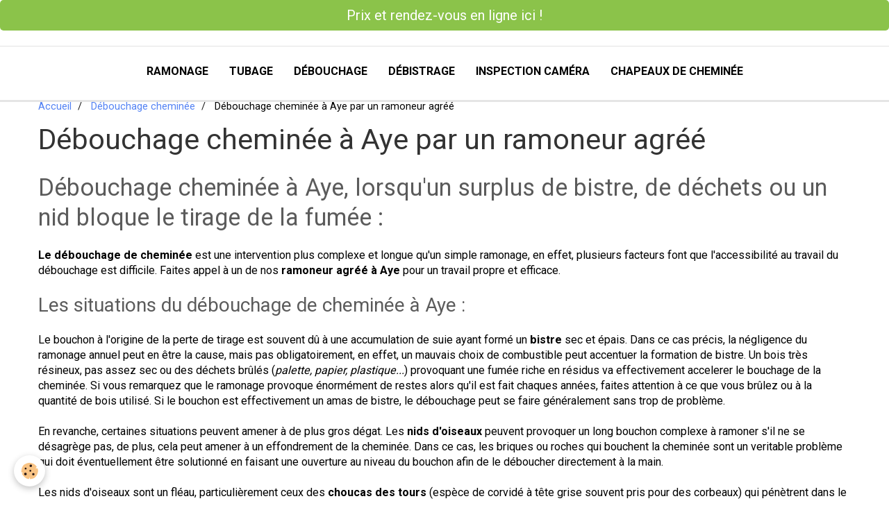

--- FILE ---
content_type: text/html; charset=UTF-8
request_url: https://www.vdk-ramonage-ramoneur.com/ramonage-ramoneur/debouchage-cheminee/aye.html
body_size: 22805
content:
    <!DOCTYPE html>
<html lang="fr">
    <head>
        <title>Débouchage cheminée par un ramoneur agréé à Aye</title>
        <meta name="theme-color" content="#FFFFFF">
        <meta name="msapplication-navbutton-color" content="#FFFFFF">
        <meta name="apple-mobile-web-app-capable" content="yes">
        <meta name="apple-mobile-web-app-status-bar-style" content="black-translucent">

        <!-- pretty / software -->
<meta http-equiv="Content-Type" content="text/html; charset=utf-8">
<!--[if IE]>
<meta http-equiv="X-UA-Compatible" content="IE=edge">
<![endif]-->
<meta name="viewport" content="width=device-width, initial-scale=1, maximum-scale=1.0, user-scalable=no">
<meta name="msapplication-tap-highlight" content="no">
  <meta property="og:title" content="Débouchage cheminée par un ramoneur agréé à Aye"/>
  <meta property="og:url" content="https://www.vdk-ramonage-ramoneur.com/ramonage-ramoneur/debouchage-cheminee/aye.html"/>
  <meta property="og:type" content="website"/>
  <meta name="description" content="Le débouchage de cheminée est nécessaire lorsqu'un surplus de bistre ou un nid bloque complètement le tirage. Faites appel à nos ramoneurs pour faire le débouchage de votre cheminée..." />
  <meta property="og:description" content="Le débouchage de cheminée est nécessaire lorsqu'un surplus de bistre ou un nid bloque complètement le tirage. Faites appel à nos ramoneurs pour faire le débouchage de votre cheminée..."/>
  <link rel="canonical" href="https://www.vdk-ramonage-ramoneur.com/ramonage-ramoneur/debouchage-cheminee/aye.html">
<meta name="google-site-verification" content="UA-65036112-1">
<meta name="generator" content="e-monsite (e-monsite.com)">

<link rel="icon" href="https://www.vdk-ramonage-ramoneur.com/medias/site/favicon/saniokkkktra-1.png">

<link rel="apple-touch-icon" sizes="114x114" href="https://www.vdk-ramonage-ramoneur.com/medias/site/mobilefavicon/saniokkkktra-2.png?fx=c_114_114" />
<link rel="apple-touch-icon" sizes="72x72" href="https://www.vdk-ramonage-ramoneur.com/medias/site/mobilefavicon/saniokkkktra-2.png?fx=c_72_72" />
<link rel="apple-touch-icon" href="https://www.vdk-ramonage-ramoneur.com/medias/site/mobilefavicon/saniokkkktra-2.png?fx=c_57_57" />
<link rel="apple-touch-icon-precomposed" href="https://www.vdk-ramonage-ramoneur.com/medias/site/mobilefavicon/saniokkkktra-2.png?fx=c_57_57" />






                
                                    
                
                
                                                                                                                                                                                                            
            <link href="https://fonts.googleapis.com/css?family=Roboto:300,400,700&display=swap" rel="stylesheet">
        
        <link href="https://maxcdn.bootstrapcdn.com/font-awesome/4.7.0/css/font-awesome.min.css" rel="stylesheet">

        <link href="//www.vdk-ramonage-ramoneur.com/themes/combined.css?v=6_1665404070_112" rel="stylesheet">

        <!-- EMS FRAMEWORK -->
        <script src="//www.vdk-ramonage-ramoneur.com/medias/static/themes/ems_framework/js/jquery.min.js"></script>
        <!-- HTML5 shim and Respond.js for IE8 support of HTML5 elements and media queries -->
        <!--[if lt IE 9]>
        <script src="//www.vdk-ramonage-ramoneur.com/medias/static/themes/ems_framework/js/html5shiv.min.js"></script>
        <script src="//www.vdk-ramonage-ramoneur.com/medias/static/themes/ems_framework/js/respond.min.js"></script>
        <![endif]-->

        <script src="//www.vdk-ramonage-ramoneur.com/medias/static/themes/ems_framework/js/ems-framework.min.js?v=751"></script>

        <script src="https://www.vdk-ramonage-ramoneur.com/themes/content.js?v=6_1665404070_112&lang=fr"></script>

            <script src="//www.vdk-ramonage-ramoneur.com/medias/static/js/rgpd-cookies/jquery.rgpd-cookies.js?v=751"></script>
    <script>
                                    $(document).ready(function() {
            $.RGPDCookies({
                theme: 'ems_framework',
                site: 'www.vdk-ramonage-ramoneur.com',
                privacy_policy_link: '/about/privacypolicy/',
                cookies: [{"id":null,"favicon_url":"https:\/\/ssl.gstatic.com\/analytics\/20210414-01\/app\/static\/analytics_standard_icon.png","enabled":true,"model":"google_analytics","title":"Google Analytics","short_description":"Permet d'analyser les statistiques de consultation de notre site","long_description":"Indispensable pour piloter notre site internet, il permet de mesurer des indicateurs comme l\u2019affluence, les produits les plus consult\u00e9s, ou encore la r\u00e9partition g\u00e9ographique des visiteurs.","privacy_policy_url":"https:\/\/support.google.com\/analytics\/answer\/6004245?hl=fr","slug":"google-analytics"},{"id":null,"favicon_url":"","enabled":true,"model":"addthis","title":"AddThis","short_description":"Partage social","long_description":"Nous utilisons cet outil afin de vous proposer des liens de partage vers des plateformes tiers comme Twitter, Facebook, etc.","privacy_policy_url":"https:\/\/www.oracle.com\/legal\/privacy\/addthis-privacy-policy.html","slug":"addthis"}],
                modal_title: 'Gestion\u0020des\u0020cookies',
                modal_description: 'd\u00E9pose\u0020des\u0020cookies\u0020pour\u0020am\u00E9liorer\u0020votre\u0020exp\u00E9rience\u0020de\u0020navigation,\nmesurer\u0020l\u0027audience\u0020du\u0020site\u0020internet,\u0020afficher\u0020des\u0020publicit\u00E9s\u0020personnalis\u00E9es,\nr\u00E9aliser\u0020des\u0020campagnes\u0020cibl\u00E9es\u0020et\u0020personnaliser\u0020l\u0027interface\u0020du\u0020site.',
                privacy_policy_label: 'Consulter\u0020la\u0020politique\u0020de\u0020confidentialit\u00E9',
                check_all_label: 'Tout\u0020cocher',
                refuse_button: 'Refuser',
                settings_button: 'Param\u00E9trer',
                accept_button: 'Accepter',
                callback: function() {
                    // website google analytics case (with gtag), consent "on the fly"
                    if ('gtag' in window && typeof window.gtag === 'function') {
                        if (window.jsCookie.get('rgpd-cookie-google-analytics') === undefined
                            || window.jsCookie.get('rgpd-cookie-google-analytics') === '0') {
                            gtag('consent', 'update', {
                                'ad_storage': 'denied',
                                'analytics_storage': 'denied'
                            });
                        } else {
                            gtag('consent', 'update', {
                                'ad_storage': 'granted',
                                'analytics_storage': 'granted'
                            });
                        }
                    }
                }
            });
        });
    </script>
        <script async src="https://www.googletagmanager.com/gtag/js?id=G-4VN4372P6E"></script>
<script>
    window.dataLayer = window.dataLayer || [];
    function gtag(){dataLayer.push(arguments);}
    
    gtag('consent', 'default', {
        'ad_storage': 'denied',
        'analytics_storage': 'denied'
    });
    
    gtag('js', new Date());
    gtag('config', 'G-4VN4372P6E');
</script>

        
    <!-- Global site tag (gtag.js) -->
        <script async src="https://www.googletagmanager.com/gtag/js?id=UA-87190805-1"></script>
        <script>
        window.dataLayer = window.dataLayer || [];
        function gtag(){dataLayer.push(arguments);}

gtag('consent', 'default', {
            'ad_storage': 'denied',
            'analytics_storage': 'denied'
        });
        gtag('set', 'allow_ad_personalization_signals', false);
                gtag('js', new Date());
        gtag('config', 'UA-87190805-1');
    </script>

        <style>
        #overlay{position:fixed;top:0;left:0;width:100vw;height:100vh;z-index:1001}
                                #overlay.loader{display:-webkit-flex;display:flex;-webkit-justify-content:center;justify-content:center;-webkit-align-items:center;align-items:center;background-color:#FFFFFF;opacity:1}#overlay.stop div{animation-play-state:paused}
                        .loader-spinner{color:official;display:inline-block;position:relative;width:64px;height:64px}.loader-spinner div{transform-origin:32px 32px;animation:loader-spinner 1.2s linear infinite}.loader-spinner div:after{content:" ";display:block;position:absolute;top:3px;left:29px;width:5px;height:14px;border-radius:20%;background-color:#351C75}.loader-spinner div:nth-child(1){transform:rotate(0);animation-delay:-1.1s}.loader-spinner div:nth-child(2){transform:rotate(30deg);animation-delay:-1s}.loader-spinner div:nth-child(3){transform:rotate(60deg);animation-delay:-.9s}.loader-spinner div:nth-child(4){transform:rotate(90deg);animation-delay:-.8s}.loader-spinner div:nth-child(5){transform:rotate(120deg);animation-delay:-.7s}.loader-spinner div:nth-child(6){transform:rotate(150deg);animation-delay:-.6s}.loader-spinner div:nth-child(7){transform:rotate(180deg);animation-delay:-.5s}.loader-spinner div:nth-child(8){transform:rotate(210deg);animation-delay:-.4s}.loader-spinner div:nth-child(9){transform:rotate(240deg);animation-delay:-.3s}.loader-spinner div:nth-child(10){transform:rotate(270deg);animation-delay:-.2s}.loader-spinner div:nth-child(11){transform:rotate(300deg);animation-delay:-.1s}.loader-spinner div:nth-child(12){transform:rotate(330deg);animation-delay:0s}@keyframes loader-spinner{0%{opacity:1}100%{opacity:0}}
                            </style>
        <script type="application/ld+json">
    {
        "@context" : "https://schema.org/",
        "@type" : "WebSite",
        "name" : "VDK RAMONAGE RAMONEUR",
        "url" : "https://www.vdk-ramonage-ramoneur.com/"
    }
</script>
            </head>
    <body id="ramonage-ramoneur_run_debouchage-cheminee_aye" class="default fixed-bottom">
        
                <div id="overlay" class="loader">
            <div class="loader-spinner">
                <div></div><div></div><div></div><div></div><div></div><div></div><div></div><div></div><div></div><div></div><div></div><div></div>
            </div>
        </div>
                        <!-- CUSTOMIZE AREA -->
        <div id="top-site">
            <p><a class="btn btn-large btn-success btn-block" href="https://sanivdk.gazoleen.com/rdv" target="_blank">Prix et rendez-vous en ligne ici !</a></p>

        </div>
                <!-- HEADER -->
        <header id="header" class="navbar" data-fixed="true" data-margin-top="false" data-margin-bottom="false">
            <div id="header-main" data-padding="true">
                
                                <nav id="menu" class="collapse">
                                                                        <ul class="nav navbar-nav">
                    <li>
                <a href="https://www.vdk-ramonage-ramoneur.com/">
                                        Ramonage
                </a>
                            </li>
                    <li>
                <a href="https://www.vdk-ramonage-ramoneur.com/ramonage-ramoneur/tubage-cheminee/">
                                        Tubage
                </a>
                            </li>
                    <li>
                <a href="https://www.vdk-ramonage-ramoneur.com/ramonage-ramoneur/debouchage-cheminee/">
                                        Débouchage
                </a>
                            </li>
                    <li>
                <a href="https://www.vdk-ramonage-ramoneur.com/ramonage-ramoneur/debistrage-cheminee/">
                                         Débistrage
                </a>
                            </li>
                    <li>
                <a href="https://www.vdk-ramonage-ramoneur.com/ramonage-ramoneur/inspection-camera/">
                                        Inspection caméra
                </a>
                            </li>
                    <li>
                <a href="https://www.vdk-ramonage-ramoneur.com/ramonage-ramoneur/chapeaux-de-cheminee/">
                                        Chapeaux de cheminée
                </a>
                            </li>
            </ul>

                                                            </nav>
                
                            </div>
            <div id="header-buttons" data-retract="false">
                                <button class="btn btn-link navbar-toggle header-btn" data-toggle="collapse" data-target="#menu" data-orientation="horizontal">
                    <i class="fa fa-bars fa-lg"></i>
                </button>
                
                                                    
                
                
                            </div>
                                                                                        
                        <div id="readingprogress" class="visible-desktop">
                <div></div>
            </div>
                    </header>
        <!-- //HEADER -->

        
        <!-- WRAPPER -->
        <div id="wrapper" class="container">
                            <!-- BREADCRUMBS -->
                   <ol class="breadcrumb">
                  <li>
            <a href="https://www.vdk-ramonage-ramoneur.com/">Accueil</a>
        </li>
                        <li>
            <a href="https://www.vdk-ramonage-ramoneur.com/ramonage-ramoneur/debouchage-cheminee/">Débouchage cheminée</a>
        </li>
                        <li class="active">
            Débouchage cheminée à Aye par un ramoneur agréé
         </li>
            </ol>
                <!-- //BREADCRUMBS -->
            
            <!-- CONTENT -->
            <div id="content">
                <!-- MAIN -->
                <section id="main">

                    
                    
                    
                                        
                                        
                                        <div class="view view-pages" id="view-page"  data-id-page="5cc0cce90c825e6dd6948a73" >
            <h1 class="view-title">Débouchage cheminée à Aye par un ramoneur agréé</h1>
        <div id="site-module" class="site-module" data-itemid="558fca498518d9882859b6e8" data-siteid="558fca48bc9bd9882859c3a8"></div>

            <div id="rows-602573e07f8173a1fff16b48" class="rows" data-total-pages="1" data-current-page="1">
                                                            
                
                        
                        
                                
                                <div class="row-container rd-1 page_1">
            	<div class="row-content">
        			                        			    <div class="row" data-role="line">

                    
                                                
                                                                        
                                                
                                                
						                                                                                    
                                        				<div data-role="cell" class="column" style="width:100%">
            					<div id="cell-5cc0cce4d1275e6dd694cc9f" class="column-content">            							<h2>Débouchage cheminée à Aye, lorsqu'un surplus de bistre, de déchets ou un nid bloque le tirage de la fumée :</h2>
<p><strong>Le débouchage de cheminée</strong> est une intervention plus complexe et longue qu'un simple ramonage, en effet, plusieurs facteurs font que l'accessibilité au travail du débouchage est difficile. Faites appel à un de nos <strong>ramoneur agréé à Aye</strong> pour un travail propre et efficace.</p>

<h3>Les situations du débouchage de cheminée à Aye :</h3>
<p>Le bouchon à l'origine de la perte de tirage est souvent dû à une accumulation de suie ayant formé un <strong>bistre</strong> sec et épais. Dans ce cas précis, la négligence du ramonage annuel peut en être la cause, mais pas obligatoirement, en effet, un mauvais choix de combustible peut accentuer la formation de bistre. Un bois très résineux, pas assez sec ou des déchets brûlés (<em>palette, papier, plastique...</em>) provoquant une fumée riche en résidus va effectivement accelerer le bouchage de la cheminée. Si vous remarquez que le ramonage provoque énormément de restes alors qu'il est fait chaques années, faites attention à ce que vous brûlez ou à la quantité de bois utilisé. Si le bouchon est effectivement un amas de bistre, le débouchage peut se faire généralement sans trop de problème.</p>
<p>En revanche, certaines situations peuvent amener à de plus gros dégat. Les <strong>nids d'oiseaux</strong> peuvent provoquer un long bouchon complexe à ramoner s'il ne se désagrège pas, de plus, cela peut amener à un effondrement de la cheminée. Dans ce cas, les briques ou roches qui bouchent la cheminée sont un veritable problème qui doit éventuellement être solutionné en faisant une ouverture au niveau du bouchon afin de le déboucher directement à la main.</p>
<p>Les nids d'oiseaux sont un fléau, particulièrement ceux des <strong>choucas des tours</strong> (espèce de corvidé à tête grise souvent pris pour des corbeaux) qui pénètrent dans le conduit de la cheminée jusqu'à trois mètres de profondeur afin d'y construire des nids pouvant s'élèver à plusieurs mètres de hauteur. De plus, la confection d'un nid de choucas peut se faire à base d'une multitude de déchets insolites allant de matières organiques (coquilles de noix, branchages, glands, plûmes, poils...) jusqu'aux déchets papiers et plastiques. D'année en année à cause de la négligence, les oiseaux renouvellent leurs nids, les accumulant dès lors sur leurs anciens, ce qui compacte de plus en plus le bouchon (amenant à la destruction partielle de la cheminée). Dans de rares cas, le débouchage est tout simplement impossible sans ouvrir la cheminée, les frais peuvent alors drastiquement monter. </p>



            						            					</div>
            				</div>
																		        			</div>
                            		</div>
                        	</div>
						                                                            
                
                        
                        
                                
                                <div class="row-container rd-2 page_1">
            	<div class="row-content">
        			                        			    <div class="row" data-role="line">

                    
                                                
                                                                        
                                                
                                                
						                                                                                    
                                        				<div data-role="cell" class="column" style="width:100%">
            					<div id="cell-5cc0cce4d1305e6dd694ae58" class="column-content">            							<div data-widget="image" class="">
        <div>
            <img src="/medias/images/choucas-cheminee.jpg?v=1" alt="Choucas cheminee"  >
        </div>
    </div>
            						            					</div>
            				</div>
																		        			</div>
                            		</div>
                        	</div>
						</div>

    
    
    

            

    </div>

<script>
    emsChromeExtension.init('page', '5cc0cce90c825e6dd6948a73', 'e-monsite.com');
</script>

                </section>
                <!-- //MAIN -->

                            </div>
            <!-- //CONTENT -->
        </div>
        <!-- //WRAPPER -->

                <!-- FOOTER -->
        <footer id="footer">
                        <div class="container">
                            <div id="footer-wrapper">
                                        <!-- CUSTOMIZE AREA -->
                    <div id="bottom-site">
                                                    <div id="rows-6023ab53333d3df2c8ec53f0" class="rows" data-total-pages="1" data-current-page="1">
                                                            
                
                        
                        
                                
                                <div class="row-container rd-1 page_1">
            	<div class="row-content">
        			                        			    <div class="row" data-role="line">

                    
                                                
                                                                        
                                                
                                                
						                                                                                    
                                        				<div data-role="cell" class="column" style="width:100%">
            					<div id="cell-5cc780e5976b5e6dd69415be" class="column-content">            							<p><a class="btn btn-large btn-success btn-block" href="https://sanivdk.gazoleen.com/rdv" target="_blank">Prix et rendez-vous en ligne ici !</a></p>

<p style="text-align: center;"><span style="font-size:18px;"><strong><a href="mailto:vdkplomberie@gmail.com">vdkplomberie@gmail.com</a></strong></span></p>

<p style="text-align: center;"><span style="font-size:18px;"><a href="tel:0488/27.99.86."><strong>0488/27.99.86.</strong></a></span></p>

            						            					</div>
            				</div>
																		        			</div>
                            		</div>
                        	</div>
						</div>

                                            </div>
                    
                                    </div>

                
                                        </div>
                    </footer>
        <!-- //FOOTER -->
        
        
        
        <script src="//www.vdk-ramonage-ramoneur.com/medias/static/themes/ems_framework/js/jquery.mobile.custom.min.js"></script>
        <script src="//www.vdk-ramonage-ramoneur.com/medias/static/themes/ems_framework/js/jquery.zoom.min.js"></script>
        <script src="//www.vdk-ramonage-ramoneur.com/medias/static/themes/ems_framework/js/imagelightbox.min.js"></script>
        <script src="https://www.vdk-ramonage-ramoneur.com/themes/custom.js?v=6_1665404070_112"></script>
        
            

 
    
						 	 





                <!-- SOCIAL LINKS -->
                        
                                        
                    <!-- //SOCIAL LINKS -->
            </body>
</html>
